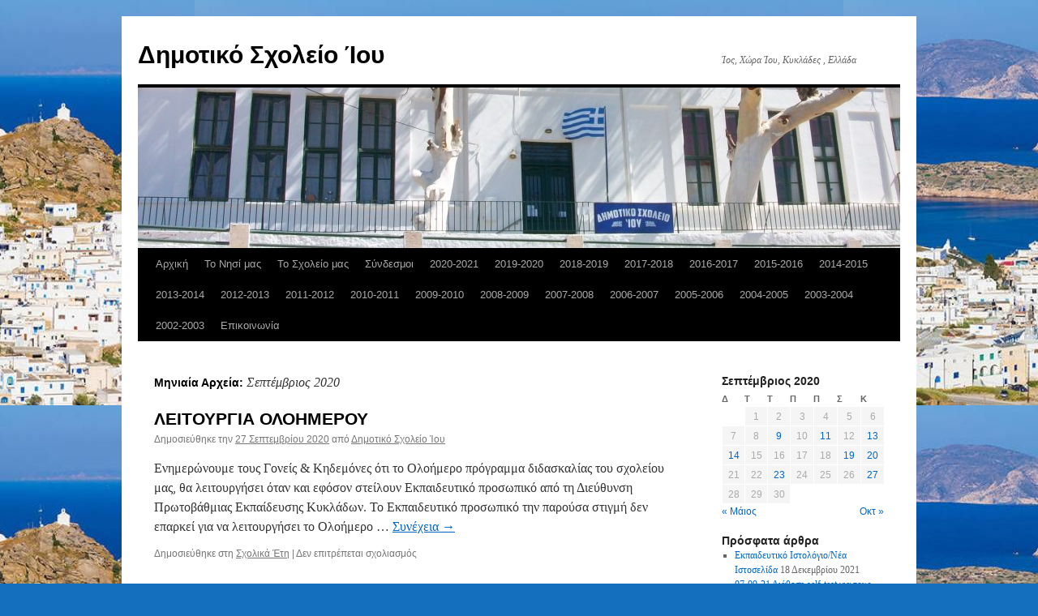

--- FILE ---
content_type: text/html; charset=UTF-8
request_url: https://dim-iou.kyk.sch.gr/?m=202009
body_size: 12659
content:
<!DOCTYPE html>
<html lang="el">
<head>
<meta charset="UTF-8" />
<title>
Σεπτέμβριος | 2020 | Δημοτικό Σχολείο Ίου	</title>
<link rel="profile" href="https://gmpg.org/xfn/11" />
<link rel="stylesheet" type="text/css" media="all" href="https://dim-iou.kyk.sch.gr/wp-content/themes/twentyten/style.css?ver=20190507" />
<link rel="pingback" href="https://dim-iou.kyk.sch.gr/xmlrpc.php">
<meta name='robots' content='max-image-preview:large' />
<link rel='dns-prefetch' href='//s.w.org' />
<link rel="alternate" type="application/rss+xml" title="Ροή RSS &raquo; Δημοτικό Σχολείο Ίου" href="https://dim-iou.kyk.sch.gr/?feed=rss2" />
<link rel="alternate" type="application/rss+xml" title="Ροή Σχολίων &raquo; Δημοτικό Σχολείο Ίου" href="https://dim-iou.kyk.sch.gr/?feed=comments-rss2" />
		<script type="text/javascript">
			window._wpemojiSettings = {"baseUrl":"https:\/\/s.w.org\/images\/core\/emoji\/13.1.0\/72x72\/","ext":".png","svgUrl":"https:\/\/s.w.org\/images\/core\/emoji\/13.1.0\/svg\/","svgExt":".svg","source":{"concatemoji":"https:\/\/dim-iou.kyk.sch.gr\/wp-includes\/js\/wp-emoji-release.min.js?ver=5.8.12"}};
			!function(e,a,t){var n,r,o,i=a.createElement("canvas"),p=i.getContext&&i.getContext("2d");function s(e,t){var a=String.fromCharCode;p.clearRect(0,0,i.width,i.height),p.fillText(a.apply(this,e),0,0);e=i.toDataURL();return p.clearRect(0,0,i.width,i.height),p.fillText(a.apply(this,t),0,0),e===i.toDataURL()}function c(e){var t=a.createElement("script");t.src=e,t.defer=t.type="text/javascript",a.getElementsByTagName("head")[0].appendChild(t)}for(o=Array("flag","emoji"),t.supports={everything:!0,everythingExceptFlag:!0},r=0;r<o.length;r++)t.supports[o[r]]=function(e){if(!p||!p.fillText)return!1;switch(p.textBaseline="top",p.font="600 32px Arial",e){case"flag":return s([127987,65039,8205,9895,65039],[127987,65039,8203,9895,65039])?!1:!s([55356,56826,55356,56819],[55356,56826,8203,55356,56819])&&!s([55356,57332,56128,56423,56128,56418,56128,56421,56128,56430,56128,56423,56128,56447],[55356,57332,8203,56128,56423,8203,56128,56418,8203,56128,56421,8203,56128,56430,8203,56128,56423,8203,56128,56447]);case"emoji":return!s([10084,65039,8205,55357,56613],[10084,65039,8203,55357,56613])}return!1}(o[r]),t.supports.everything=t.supports.everything&&t.supports[o[r]],"flag"!==o[r]&&(t.supports.everythingExceptFlag=t.supports.everythingExceptFlag&&t.supports[o[r]]);t.supports.everythingExceptFlag=t.supports.everythingExceptFlag&&!t.supports.flag,t.DOMReady=!1,t.readyCallback=function(){t.DOMReady=!0},t.supports.everything||(n=function(){t.readyCallback()},a.addEventListener?(a.addEventListener("DOMContentLoaded",n,!1),e.addEventListener("load",n,!1)):(e.attachEvent("onload",n),a.attachEvent("onreadystatechange",function(){"complete"===a.readyState&&t.readyCallback()})),(n=t.source||{}).concatemoji?c(n.concatemoji):n.wpemoji&&n.twemoji&&(c(n.twemoji),c(n.wpemoji)))}(window,document,window._wpemojiSettings);
		</script>
		<style type="text/css">
img.wp-smiley,
img.emoji {
	display: inline !important;
	border: none !important;
	box-shadow: none !important;
	height: 1em !important;
	width: 1em !important;
	margin: 0 .07em !important;
	vertical-align: -0.1em !important;
	background: none !important;
	padding: 0 !important;
}
</style>
	<link rel='stylesheet' id='wp-block-library-css'  href='https://dim-iou.kyk.sch.gr/wp-includes/css/dist/block-library/style.min.css?ver=5.8.12' type='text/css' media='all' />
<style id='wp-block-library-theme-inline-css' type='text/css'>
#start-resizable-editor-section{display:none}.wp-block-audio figcaption{color:#555;font-size:13px;text-align:center}.is-dark-theme .wp-block-audio figcaption{color:hsla(0,0%,100%,.65)}.wp-block-code{font-family:Menlo,Consolas,monaco,monospace;color:#1e1e1e;padding:.8em 1em;border:1px solid #ddd;border-radius:4px}.wp-block-embed figcaption{color:#555;font-size:13px;text-align:center}.is-dark-theme .wp-block-embed figcaption{color:hsla(0,0%,100%,.65)}.blocks-gallery-caption{color:#555;font-size:13px;text-align:center}.is-dark-theme .blocks-gallery-caption{color:hsla(0,0%,100%,.65)}.wp-block-image figcaption{color:#555;font-size:13px;text-align:center}.is-dark-theme .wp-block-image figcaption{color:hsla(0,0%,100%,.65)}.wp-block-pullquote{border-top:4px solid;border-bottom:4px solid;margin-bottom:1.75em;color:currentColor}.wp-block-pullquote__citation,.wp-block-pullquote cite,.wp-block-pullquote footer{color:currentColor;text-transform:uppercase;font-size:.8125em;font-style:normal}.wp-block-quote{border-left:.25em solid;margin:0 0 1.75em;padding-left:1em}.wp-block-quote cite,.wp-block-quote footer{color:currentColor;font-size:.8125em;position:relative;font-style:normal}.wp-block-quote.has-text-align-right{border-left:none;border-right:.25em solid;padding-left:0;padding-right:1em}.wp-block-quote.has-text-align-center{border:none;padding-left:0}.wp-block-quote.is-large,.wp-block-quote.is-style-large{border:none}.wp-block-search .wp-block-search__label{font-weight:700}.wp-block-group.has-background{padding:1.25em 2.375em;margin-top:0;margin-bottom:0}.wp-block-separator{border:none;border-bottom:2px solid;margin-left:auto;margin-right:auto;opacity:.4}.wp-block-separator:not(.is-style-wide):not(.is-style-dots){width:100px}.wp-block-separator.has-background:not(.is-style-dots){border-bottom:none;height:1px}.wp-block-separator.has-background:not(.is-style-wide):not(.is-style-dots){height:2px}.wp-block-table thead{border-bottom:3px solid}.wp-block-table tfoot{border-top:3px solid}.wp-block-table td,.wp-block-table th{padding:.5em;border:1px solid;word-break:normal}.wp-block-table figcaption{color:#555;font-size:13px;text-align:center}.is-dark-theme .wp-block-table figcaption{color:hsla(0,0%,100%,.65)}.wp-block-video figcaption{color:#555;font-size:13px;text-align:center}.is-dark-theme .wp-block-video figcaption{color:hsla(0,0%,100%,.65)}.wp-block-template-part.has-background{padding:1.25em 2.375em;margin-top:0;margin-bottom:0}#end-resizable-editor-section{display:none}
</style>
<link rel='stylesheet' id='twentyten-block-style-css'  href='https://dim-iou.kyk.sch.gr/wp-content/themes/twentyten/blocks.css?ver=20181218' type='text/css' media='all' />
<link rel="https://api.w.org/" href="https://dim-iou.kyk.sch.gr/index.php?rest_route=/" /><link rel="EditURI" type="application/rsd+xml" title="RSD" href="https://dim-iou.kyk.sch.gr/xmlrpc.php?rsd" />
<link rel="wlwmanifest" type="application/wlwmanifest+xml" href="https://dim-iou.kyk.sch.gr/wp-includes/wlwmanifest.xml" /> 
<meta name="generator" content="WordPress 5.8.12" />
<style type="text/css" id="custom-background-css">
body.custom-background { background-color: #156fbf; background-image: url("https://dim-iou.kyk.sch.gr/wp-content/uploads/55de6e9b5e244d9a5ed131b4f33deee4_L.jpg"); background-position: center top; background-size: auto; background-repeat: repeat; background-attachment: scroll; }
</style>
	</head>

<body class="archive date custom-background">
<div id="wrapper" class="hfeed">
	<div id="header">
		<div id="masthead">
			<div id="branding" role="banner">
								<div id="site-title">
					<span>
						<a href="https://dim-iou.kyk.sch.gr/" title="Δημοτικό Σχολείο Ίου" rel="home">Δημοτικό Σχολείο Ίου</a>
					</span>
				</div>
				<div id="site-description">Ίος, Χώρα Ίου, Κυκλάδες , Ελλάδα</div>

									<img src="https://dim-iou.kyk.sch.gr/wp-content/uploads/cropped-100_8330.jpg" width="940" height="198" alt="" />
								</div><!-- #branding -->

			<div id="access" role="navigation">
								<div class="skip-link screen-reader-text"><a href="#content" title="Μετάβαση σε περιεχόμενο">Μετάβαση σε περιεχόμενο</a></div>
				<div class="menu"><ul>
<li ><a href="https://dim-iou.kyk.sch.gr/">Αρχική</a></li><li class="page_item page-item-605"><a href="https://dim-iou.kyk.sch.gr/?page_id=605">Το Νησί μας</a></li>
<li class="page_item page-item-15 page_item_has_children"><a href="https://dim-iou.kyk.sch.gr/?page_id=15">Το Σχολείο μας</a>
<ul class='children'>
	<li class="page_item page-item-4562"><a href="https://dim-iou.kyk.sch.gr/?page_id=4562">Επικοινωνία με τον Διευθυντή και το Διδακτικό προσωπικό</a></li>
	<li class="page_item page-item-182"><a href="https://dim-iou.kyk.sch.gr/?page_id=182">Σχολική Νομοθεσία</a></li>
	<li class="page_item page-item-86"><a href="https://dim-iou.kyk.sch.gr/?page_id=86">Κανονισμός Λειτουργίας Σχολείου 2020-2021</a></li>
	<li class="page_item page-item-1964"><a href="https://dim-iou.kyk.sch.gr/?page_id=1964">Ώρες Διαλειμμάτων 2020-2021</a></li>
	<li class="page_item page-item-618"><a href="https://dim-iou.kyk.sch.gr/?page_id=618">Συνεργασία με Φορείς</a></li>
	<li class="page_item page-item-160"><a href="https://dim-iou.kyk.sch.gr/?page_id=160">Σχέδιο Εκτάκτων Αναγκών</a></li>
	<li class="page_item page-item-2830"><a href="https://dim-iou.kyk.sch.gr/?page_id=2830">Σχολικά Βιβλία</a></li>
	<li class="page_item page-item-1182"><a href="https://dim-iou.kyk.sch.gr/?page_id=1182">Υλικό για το μάθημα των ΑΓΓΛΙΚΩΝ</a></li>
	<li class="page_item page-item-3785"><a href="https://dim-iou.kyk.sch.gr/?page_id=3785">Υλικό για το μάθημα των ΓΑΛΛΙΚΩΝ</a></li>
</ul>
</li>
<li class="page_item page-item-1392"><a href="https://dim-iou.kyk.sch.gr/?page_id=1392">Σύνδεσμοι</a></li>
<li class="page_item page-item-4070 page_item_has_children"><a href="https://dim-iou.kyk.sch.gr/?page_id=4070">2020-2021</a>
<ul class='children'>
	<li class="page_item page-item-4436"><a href="https://dim-iou.kyk.sch.gr/?page_id=4436">Μήνυμα της Υπουργού Παιδείας και Θρησκευμάτων για την έναρξη της σχολικής χρονιάς 2020-21</a></li>
	<li class="page_item page-item-4433"><a href="https://dim-iou.kyk.sch.gr/?page_id=4433">Μήνυμα Περιφερειακής Διευθύντριας Εκπαίδευσης Νοτίου Αιγαίου για την έναρξη της σχολικής χρονιάς 2020-21</a></li>
	<li class="page_item page-item-4399"><a href="https://dim-iou.kyk.sch.gr/?page_id=4399">Το Σχολείο τιμάει την 28η Οκτωβρίου</a></li>
	<li class="page_item page-item-4426"><a href="https://dim-iou.kyk.sch.gr/?page_id=4426">47η Επέτειος του Πολυτεχνείου</a></li>
	<li class="page_item page-item-4416"><a href="https://dim-iou.kyk.sch.gr/?page_id=4416">Διεθνής Ημέρα Μνήμης των Θυμάτων του Ολοκαυτώματος – 27/01/2021</a></li>
	<li class="page_item page-item-4409"><a href="https://dim-iou.kyk.sch.gr/?page_id=4409">Εορτή Τριών Ιεραρχών</a></li>
	<li class="page_item page-item-4424"><a href="https://dim-iou.kyk.sch.gr/?page_id=4424">1821-2021 Διακόσια χρόνια μετά</a></li>
	<li class="page_item page-item-4430"><a href="https://dim-iou.kyk.sch.gr/?page_id=4430">25η Μαρτίου”: 200 χρόνια από την Επανάσταση του 1821   Μήνυμα της Υπουργού Παιδείας και Θρησκευμάτων Νίκης Κεραμέως</a></li>
	<li class="page_item page-item-4446"><a href="https://dim-iou.kyk.sch.gr/?page_id=4446">25η Μαρτίου 2021</a></li>
</ul>
</li>
<li class="page_item page-item-3737 page_item_has_children"><a href="https://dim-iou.kyk.sch.gr/?page_id=3737">2019-2020</a>
<ul class='children'>
	<li class="page_item page-item-3943"><a href="https://dim-iou.kyk.sch.gr/?page_id=3943">πρωτομαγιάτικα στεφάνια</a></li>
	<li class="page_item page-item-3908"><a href="https://dim-iou.kyk.sch.gr/?page_id=3908">τα Πασχαλινά αυγά μας</a></li>
	<li class="page_item page-item-3867"><a href="https://dim-iou.kyk.sch.gr/?page_id=3867">οι λαμπάδες των παιδιών</a></li>
	<li class="page_item page-item-3829"><a href="https://dim-iou.kyk.sch.gr/?page_id=3829">Παγκόσμια Ημέρα Παιδικού Βιβλίου &#8211; 2 Απριλίου</a></li>
	<li class="page_item page-item-3762"><a href="https://dim-iou.kyk.sch.gr/?page_id=3762">φτιάχνουμε ένα ημερολόγιο Απριλίου</a></li>
</ul>
</li>
<li class="page_item page-item-3739"><a href="https://dim-iou.kyk.sch.gr/?page_id=3739">2018-2019</a></li>
<li class="page_item page-item-3401 page_item_has_children"><a href="https://dim-iou.kyk.sch.gr/?page_id=3401">2017-2018</a>
<ul class='children'>
	<li class="page_item page-item-3569"><a href="https://dim-iou.kyk.sch.gr/?page_id=3569">road signs &#038; safety in the sea, class 4</a></li>
	<li class="page_item page-item-3498"><a href="https://dim-iou.kyk.sch.gr/?page_id=3498">διαγωνισμός &#8220;δες το ειδώλιο αλλιώς&#8221;</a></li>
	<li class="page_item page-item-3493"><a href="https://dim-iou.kyk.sch.gr/?page_id=3493">Ios island, my island class 5</a></li>
	<li class="page_item page-item-3482"><a href="https://dim-iou.kyk.sch.gr/?page_id=3482">συλλογή πλαστικών καπακιών για καλό σκοπό</a></li>
	<li class="page_item page-item-3465"><a href="https://dim-iou.kyk.sch.gr/?page_id=3465">seasons &#038; weather, class 3</a></li>
	<li class="page_item page-item-3471"><a href="https://dim-iou.kyk.sch.gr/?page_id=3471">επίσκεψη της ΣΤ΄ τάξης στη Δανειστική Βιβλιοθήκη του Δήμου Ιητών</a></li>
	<li class="page_item page-item-3447"><a href="https://dim-iou.kyk.sch.gr/?page_id=3447">Παγκόσμια Ημέρα Παιδικού Βιβλίου 02 04 2018</a></li>
	<li class="page_item page-item-3426"><a href="https://dim-iou.kyk.sch.gr/?page_id=3426">γιορτή 25ης Μαρτίου 1821</a></li>
	<li class="page_item page-item-3414"><a href="https://dim-iou.kyk.sch.gr/?page_id=3414">Εδώ Πολυτεχνείο!</a></li>
	<li class="page_item page-item-3389"><a href="https://dim-iou.kyk.sch.gr/?page_id=3389">Τρελές διαφημίσεις από τους μαθητές της ΣΤ&#8217; Τάξης!</a></li>
</ul>
</li>
<li class="page_item page-item-2775 page_item_has_children"><a href="https://dim-iou.kyk.sch.gr/?page_id=2775">2016-2017</a>
<ul class='children'>
	<li class="page_item page-item-3372"><a href="https://dim-iou.kyk.sch.gr/?page_id=3372">αθλητικές δραστηριότητες &#038; παιχνίδια στο γήπεδο</a></li>
	<li class="page_item page-item-3362"><a href="https://dim-iou.kyk.sch.gr/?page_id=3362">ημερήσια εκδρομή στο Μαγγανάρι</a></li>
	<li class="page_item page-item-3324"><a href="https://dim-iou.kyk.sch.gr/?page_id=3324">Clean up the Mediterranean 2017</a></li>
	<li class="page_item page-item-3303"><a href="https://dim-iou.kyk.sch.gr/?page_id=3303">ασφάλεια στη θάλασσα: &#8220;Προσέχω, μαθαίνω, νοιάζομαι&#8221;</a></li>
	<li class="page_item page-item-3276"><a href="https://dim-iou.kyk.sch.gr/?page_id=3276">η αποχαιρετιστήρια γιορτή της ΣΤ΄ τάξης</a></li>
	<li class="page_item page-item-3269"><a href="https://dim-iou.kyk.sch.gr/?page_id=3269">πρωτεύσαντες Ε΄ &#038; ΣΤ΄ στον Πανελλήνιο Διαγωνισμό Φυσικών &#8220;Αριστοτέλης&#8221; 2017</a></li>
	<li class="page_item page-item-3238"><a href="https://dim-iou.kyk.sch.gr/?page_id=3238">Ημέρα της Μητέρας 14 05 2017</a></li>
	<li class="page_item page-item-3218"><a href="https://dim-iou.kyk.sch.gr/?page_id=3218">γιορτή για την 25η Μαρτίου 1821</a></li>
	<li class="page_item page-item-3172"><a href="https://dim-iou.kyk.sch.gr/?page_id=3172">η αποκριάτικη γιορτή του Συλλόγου Γονέων</a></li>
	<li class="page_item page-item-3154"><a href="https://dim-iou.kyk.sch.gr/?page_id=3154">my favourite season: class 4 poems</a></li>
	<li class="page_item page-item-3109"><a href="https://dim-iou.kyk.sch.gr/?page_id=3109">τελευταία μέρα πριν τις διακοπές των Χριστουγέννων</a></li>
	<li class="page_item page-item-3086"><a href="https://dim-iou.kyk.sch.gr/?page_id=3086">η Χριστουγεννιάτικη γιορτή</a></li>
	<li class="page_item page-item-3063"><a href="https://dim-iou.kyk.sch.gr/?page_id=3063">THANKSGIVING 2016</a></li>
	<li class="page_item page-item-3049"><a href="https://dim-iou.kyk.sch.gr/?page_id=3049">συμμετέχουμε στην ανακύκλωση στο νησί μας</a></li>
	<li class="page_item page-item-3039"><a href="https://dim-iou.kyk.sch.gr/?page_id=3039">εορτασμός 28ης Οκτωβρίου</a></li>
	<li class="page_item page-item-2806"><a href="https://dim-iou.kyk.sch.gr/?page_id=2806">η Ε΄ τάξη κάνει κηπουρική</a></li>
	<li class="page_item page-item-2791"><a href="https://dim-iou.kyk.sch.gr/?page_id=2791">3η πανελλήνια ημέρα σχολικού αθλητισμού</a></li>
</ul>
</li>
<li class="page_item page-item-2540 page_item_has_children"><a href="https://dim-iou.kyk.sch.gr/?page_id=2540">2015-2016</a>
<ul class='children'>
	<li class="page_item page-item-3058"><a href="https://dim-iou.kyk.sch.gr/?page_id=3058">we take care of our environment, class 5</a></li>
	<li class="page_item page-item-3023"><a href="https://dim-iou.kyk.sch.gr/?page_id=3023">a postcard from Ios, class 5</a></li>
	<li class="page_item page-item-2740"><a href="https://dim-iou.kyk.sch.gr/?page_id=2740">παιχνίδια στο γήπεδο</a></li>
	<li class="page_item page-item-2705"><a href="https://dim-iou.kyk.sch.gr/?page_id=2705">Ε΄ τάξη: τα συν &#038; τα πλην  του σχολικού έτους 2015-2016</a></li>
	<li class="page_item page-item-2713"><a href="https://dim-iou.kyk.sch.gr/?page_id=2713">θεατρική παράσταση της ΣΤ΄ τάξης</a></li>
	<li class="page_item page-item-2696"><a href="https://dim-iou.kyk.sch.gr/?page_id=2696">ΔΙΑΚΡΙΣΗ ΣΤΟΝ ΠΑΝΕΛΛΗΝΙΟ ΔΙΑΓΩΝΙΣΜΟ ΦΥΣΙΚΩΝ «ΑΡΙΣΤΟΤΕΛΗΣ 2016»</a></li>
	<li class="page_item page-item-2684"><a href="https://dim-iou.kyk.sch.gr/?page_id=2684">Clean up the Mediterranean &#8211; Καθαρίστε τη Μεσόγειο 2016</a></li>
	<li class="page_item page-item-2682"><a href="https://dim-iou.kyk.sch.gr/?page_id=2682">έπαινος για συμμετοχή σε διαγωνισμό ζωγραφικής</a></li>
	<li class="page_item page-item-2674"><a href="https://dim-iou.kyk.sch.gr/?page_id=2674">η «Ομάδα Αιγαίου» στην Ίο</a></li>
	<li class="page_item page-item-2642"><a href="https://dim-iou.kyk.sch.gr/?page_id=2642">&#8220;ασφαλές διαδίκτυο&#8221;: ενημερωτική συνάντηση &#038; παράσταση</a></li>
	<li class="page_item page-item-2622"><a href="https://dim-iou.kyk.sch.gr/?page_id=2622">animals in zoo, class 6</a></li>
	<li class="page_item page-item-2615"><a href="https://dim-iou.kyk.sch.gr/?page_id=2615">επίσκεψη Σχολικών Συμβούλων</a></li>
	<li class="page_item page-item-2602"><a href="https://dim-iou.kyk.sch.gr/?page_id=2602">ο Βοηθός Συνήγορος του Πολίτη για τα δικαιώματα του παιδιού στο σχολείο μας</a></li>
	<li class="page_item page-item-2594"><a href="https://dim-iou.kyk.sch.gr/?page_id=2594">εορτασμός 25ης Μαρτίου 1821</a></li>
	<li class="page_item page-item-2570"><a href="https://dim-iou.kyk.sch.gr/?page_id=2570">εκπαιδευτικό πρόγραμμα Μουσείου Ηρακλειδών</a></li>
	<li class="page_item page-item-2546"><a href="https://dim-iou.kyk.sch.gr/?page_id=2546">γιορτή Πολυτεχνείου</a></li>
	<li class="page_item page-item-2543"><a href="https://dim-iou.kyk.sch.gr/?page_id=2543">γιορτή 28ης Οκτωβρίου</a></li>
</ul>
</li>
<li class="page_item page-item-2356 page_item_has_children"><a href="https://dim-iou.kyk.sch.gr/?page_id=2356">2014-2015</a>
<ul class='children'>
	<li class="page_item page-item-2497"><a href="https://dim-iou.kyk.sch.gr/?page_id=2497">&#8220;Καθαρίστε τη Μεσόγειο&#8221; &#8211; &#8220;Clean up the Mediterranean&#8221;</a></li>
	<li class="page_item page-item-2488"><a href="https://dim-iou.kyk.sch.gr/?page_id=2488">&#8220;We take care of our environment&#8221; περιβαλλοντική εργασία Ε΄ τάξης</a></li>
	<li class="page_item page-item-2471"><a href="https://dim-iou.kyk.sch.gr/?page_id=2471">παγκόσμια μέρα παιδικού βιβλίου 02 04 2015</a></li>
	<li class="page_item page-item-2444"><a href="https://dim-iou.kyk.sch.gr/?page_id=2444">we take care of our environment, class 5</a></li>
	<li class="page_item page-item-2428"><a href="https://dim-iou.kyk.sch.gr/?page_id=2428">ενημερωτικό κείμενο &#038; αφίσα εφαρμοζόμενου προγράμματος ΕΣΠΑ</a></li>
	<li class="page_item page-item-2415"><a href="https://dim-iou.kyk.sch.gr/?page_id=2415">το γαϊτανάκι</a></li>
	<li class="page_item page-item-2388"><a href="https://dim-iou.kyk.sch.gr/?page_id=2388">εικαστικά αριστουργήματα</a></li>
	<li class="page_item page-item-2375"><a href="https://dim-iou.kyk.sch.gr/?page_id=2375">class 3 drawings</a></li>
	<li class="page_item page-item-2369"><a href="https://dim-iou.kyk.sch.gr/?page_id=2369">η ΑΝΑΚΥΚΛΩΣΗ στο σχολείο μας</a></li>
</ul>
</li>
<li class="page_item page-item-1986 page_item_has_children"><a href="https://dim-iou.kyk.sch.gr/?page_id=1986">2013-2014</a>
<ul class='children'>
	<li class="page_item page-item-2330"><a href="https://dim-iou.kyk.sch.gr/?page_id=2330">εκδηλώσεις λήξης σχολικού έτους 2013-2014</a></li>
	<li class="page_item page-item-2324"><a href="https://dim-iou.kyk.sch.gr/?page_id=2324">Φροντίζουμε το περιβάλλον μας, Ε΄ &#038; ΣΤ΄ τάξεις</a></li>
	<li class="page_item page-item-2269"><a href="https://dim-iou.kyk.sch.gr/?page_id=2269">καθαρισμός ακτής</a></li>
	<li class="page_item page-item-2295"><a href="https://dim-iou.kyk.sch.gr/?page_id=2295">ημερήσια εκδρομή στη Σαντορίνη</a></li>
	<li class="page_item page-item-2243"><a href="https://dim-iou.kyk.sch.gr/?page_id=2243">γιορτή 25ης Μαρτίου 1821</a></li>
	<li class="page_item page-item-2255"><a href="https://dim-iou.kyk.sch.gr/?page_id=2255">δενδροφύτευση με το Δήμο Ιητών</a></li>
	<li class="page_item page-item-1988"><a href="https://dim-iou.kyk.sch.gr/?page_id=1988">ανακύκλωση</a></li>
	<li class="page_item page-item-2207"><a href="https://dim-iou.kyk.sch.gr/?page_id=2207">ασφάλεια στο διαδίκτυο internet safety</a></li>
	<li class="page_item page-item-2149"><a href="https://dim-iou.kyk.sch.gr/?page_id=2149">Changing the lyrics of Christmas songs &#8211; class 6</a></li>
	<li class="page_item page-item-2080"><a href="https://dim-iou.kyk.sch.gr/?page_id=2080">Χριστουγεννιάτικες κατασκευές</a></li>
	<li class="page_item page-item-2063"><a href="https://dim-iou.kyk.sch.gr/?page_id=2063">Χριστουγεννιάτικες κάρτες για τις πολύτεκνες οικογένειες</a></li>
	<li class="page_item page-item-2010"><a href="https://dim-iou.kyk.sch.gr/?page_id=2010">Χριστουγεννιάτικη γιορτή</a></li>
</ul>
</li>
<li class="page_item page-item-1656 page_item_has_children"><a href="https://dim-iou.kyk.sch.gr/?page_id=1656">2012-2013</a>
<ul class='children'>
	<li class="page_item page-item-2199"><a href="https://dim-iou.kyk.sch.gr/?page_id=2199">ανακύκλωση 2012-2013</a></li>
	<li class="page_item page-item-1904"><a href="https://dim-iou.kyk.sch.gr/?page_id=1904">παραδοσιακά παιδικά παιχνίδια σχολείων-εταίρων Comenius</a></li>
	<li class="page_item page-item-1837"><a href="https://dim-iou.kyk.sch.gr/?page_id=1837">ημερήσια εκπαιδευτική εκδρομή στη Σαντορίνη</a></li>
	<li class="page_item page-item-1818"><a href="https://dim-iou.kyk.sch.gr/?page_id=1818">Η ιστορία μιας φιλίας</a></li>
	<li class="page_item page-item-1728"><a href="https://dim-iou.kyk.sch.gr/?page_id=1728">Χριστουγεννιάτικες εργασίες παιδιών</a></li>
	<li class="page_item page-item-1778"><a href="https://dim-iou.kyk.sch.gr/?page_id=1778">ΗΜΕΡΟΛΟΓΙΟ 2013 με ζωγραφιές των παιδιών</a></li>
	<li class="page_item page-item-1671"><a href="https://dim-iou.kyk.sch.gr/?page_id=1671">2η χρονιά πρόγραμμα COMENIUS project year 2</a></li>
	<li class="page_item page-item-1695"><a href="https://dim-iou.kyk.sch.gr/?page_id=1695">28η Οκτωβρίου 2012</a></li>
</ul>
</li>
<li class="page_item page-item-1285 page_item_has_children"><a href="https://dim-iou.kyk.sch.gr/?page_id=1285">2011-2012</a>
<ul class='children'>
	<li class="page_item page-item-1551"><a href="https://dim-iou.kyk.sch.gr/?page_id=1551">25 ΜΑΡΤΙΟΥ 1821</a></li>
	<li class="page_item page-item-1449"><a href="https://dim-iou.kyk.sch.gr/?page_id=1449">Η ιστορία της Ίου μέσα από τα μάτια των παιδιών</a></li>
	<li class="page_item page-item-1328"><a href="https://dim-iou.kyk.sch.gr/?page_id=1328">πρόγραμμα COMENIUS project 2011-2013</a></li>
</ul>
</li>
<li class="page_item page-item-1318 page_item_has_children"><a href="https://dim-iou.kyk.sch.gr/?page_id=1318">2010-2011</a>
<ul class='children'>
	<li class="page_item page-item-1546"><a href="https://dim-iou.kyk.sch.gr/?page_id=1546">ΒΡΑΒΕΥΣΗ ΦΩΤΟΓΡΑΦΙΑΣ ΜΑΘΗΤΗ</a></li>
	<li class="page_item page-item-1340"><a href="https://dim-iou.kyk.sch.gr/?page_id=1340">αθλητικές δραστηριότητες</a></li>
	<li class="page_item page-item-1356"><a href="https://dim-iou.kyk.sch.gr/?page_id=1356">η ιστορία της Ίου μέσα από τα μάτια των παιδιών</a></li>
	<li class="page_item page-item-1347"><a href="https://dim-iou.kyk.sch.gr/?page_id=1347">Πρόγραμμα Αγωγής Υγείας, Α΄ &#038; Β΄ τάξεις</a></li>
	<li class="page_item page-item-1352"><a href="https://dim-iou.kyk.sch.gr/?page_id=1352">Περιβαλλοντικό Πρόγραμμα</a></li>
	<li class="page_item page-item-1414"><a href="https://dim-iou.kyk.sch.gr/?page_id=1414">δενδροφύτευση</a></li>
</ul>
</li>
<li class="page_item page-item-1019 page_item_has_children"><a href="https://dim-iou.kyk.sch.gr/?page_id=1019">2009-2010</a>
<ul class='children'>
	<li class="page_item page-item-1004"><a href="https://dim-iou.kyk.sch.gr/?page_id=1004">εγκύκλιος για τη γρίπη Α Η1Ν1</a></li>
	<li class="page_item page-item-1027"><a href="https://dim-iou.kyk.sch.gr/?page_id=1027">Αγιασμός 2009 September &#8211; first day at school</a></li>
	<li class="page_item page-item-1129"><a href="https://dim-iou.kyk.sch.gr/?page_id=1129">έκθεση έργων μαθητών</a></li>
	<li class="page_item page-item-1055"><a href="https://dim-iou.kyk.sch.gr/?page_id=1055">28η Οκτωβρίου 2009</a></li>
	<li class="page_item page-item-1063"><a href="https://dim-iou.kyk.sch.gr/?page_id=1063">επίσκεψη στο Σκάρκο &#8211; a visit to the prehistoric site of Skarkos</a></li>
	<li class="page_item page-item-1078"><a href="https://dim-iou.kyk.sch.gr/?page_id=1078">Θησέας Κυκλάδων</a></li>
	<li class="page_item page-item-1058"><a href="https://dim-iou.kyk.sch.gr/?page_id=1058">17 Νοέμβρη 2009</a></li>
	<li class="page_item page-item-1094"><a href="https://dim-iou.kyk.sch.gr/?page_id=1094">περιβαλλοντικός περίπατος</a></li>
	<li class="page_item page-item-1067"><a href="https://dim-iou.kyk.sch.gr/?page_id=1067">Χριστουγεννιάτικη γιορτή</a></li>
	<li class="page_item page-item-1207"><a href="https://dim-iou.kyk.sch.gr/?page_id=1207">εκπαιδευτική εκδρομή ΣΤ΄στην Αθήνα</a></li>
	<li class="page_item page-item-1204"><a href="https://dim-iou.kyk.sch.gr/?page_id=1204">25η Μαρτίου 2010</a></li>
</ul>
</li>
<li class="page_item page-item-98 page_item_has_children"><a href="https://dim-iou.kyk.sch.gr/?page_id=98">2008-2009</a>
<ul class='children'>
	<li class="page_item page-item-420"><a href="https://dim-iou.kyk.sch.gr/?page_id=420">Αγιασμός 2008</a></li>
	<li class="page_item page-item-552"><a href="https://dim-iou.kyk.sch.gr/?page_id=552">28η Οκτωβρίου 2008</a></li>
	<li class="page_item page-item-582"><a href="https://dim-iou.kyk.sch.gr/?page_id=582">Εκπαιδευτική εκδρομή ΣΤ΄στην Αθήνα</a></li>
	<li class="page_item page-item-559"><a href="https://dim-iou.kyk.sch.gr/?page_id=559">17 Νοέμβρη 2008</a></li>
	<li class="page_item page-item-563"><a href="https://dim-iou.kyk.sch.gr/?page_id=563">Παιδί &#038; ατυχήματα</a></li>
	<li class="page_item page-item-566"><a href="https://dim-iou.kyk.sch.gr/?page_id=566">Χριστούγεννα 2008</a></li>
	<li class="page_item page-item-631"><a href="https://dim-iou.kyk.sch.gr/?page_id=631">ανακύκλωση: χαρτί, μπαταρίες &#038; toner</a></li>
	<li class="page_item page-item-667"><a href="https://dim-iou.kyk.sch.gr/?page_id=667">το περιβάλλον στο νησί μας</a></li>
	<li class="page_item page-item-685"><a href="https://dim-iou.kyk.sch.gr/?page_id=685">Αποκριάτικη γιορτή Συλλόγου Γονέων</a></li>
	<li class="page_item page-item-749"><a href="https://dim-iou.kyk.sch.gr/?page_id=749">25η Μαρτίου 2009</a></li>
	<li class="page_item page-item-626"><a href="https://dim-iou.kyk.sch.gr/?page_id=626">Συγγραφείς στα σχολεία 2009</a></li>
	<li class="page_item page-item-823"><a href="https://dim-iou.kyk.sch.gr/?page_id=823">εκδρομή στο Μαγγανάρι</a></li>
	<li class="page_item page-item-826"><a href="https://dim-iou.kyk.sch.gr/?page_id=826">αθλητικές εκδηλώσεις 2009</a></li>
	<li class="page_item page-item-829"><a href="https://dim-iou.kyk.sch.gr/?page_id=829">εκδηλώσεις λήξης σχ. έτους 2008-09</a></li>
	<li class="page_item page-item-877"><a href="https://dim-iou.kyk.sch.gr/?page_id=877">βραβεία &#8211; συμμετοχή σε διαγωνισμούς</a></li>
	<li class="page_item page-item-886"><a href="https://dim-iou.kyk.sch.gr/?page_id=886">σεμινάρια εκπαιδευτικών &#038; γονέων</a></li>
</ul>
</li>
<li class="page_item page-item-99 page_item_has_children"><a href="https://dim-iou.kyk.sch.gr/?page_id=99">2007-2008</a>
<ul class='children'>
	<li class="page_item page-item-325"><a href="https://dim-iou.kyk.sch.gr/?page_id=325">Αγιασμός 2007</a></li>
	<li class="page_item page-item-323"><a href="https://dim-iou.kyk.sch.gr/?page_id=323">28η Οκτωβρίου 2007</a></li>
	<li class="page_item page-item-328"><a href="https://dim-iou.kyk.sch.gr/?page_id=328">17 Νοέμβρη 2007</a></li>
	<li class="page_item page-item-331"><a href="https://dim-iou.kyk.sch.gr/?page_id=331">Χριστούγεννα 2007</a></li>
	<li class="page_item page-item-332"><a href="https://dim-iou.kyk.sch.gr/?page_id=332">25η Μαρτίου 2008</a></li>
	<li class="page_item page-item-275"><a href="https://dim-iou.kyk.sch.gr/?page_id=275">Αθλητικές εκδηλώσεις</a></li>
	<li class="page_item page-item-338"><a href="https://dim-iou.kyk.sch.gr/?page_id=338">Εκδρομή στην Αγία Θεοδότη</a></li>
	<li class="page_item page-item-334"><a href="https://dim-iou.kyk.sch.gr/?page_id=334">Γιορτή λήξης 2008</a></li>
	<li class="page_item page-item-258"><a href="https://dim-iou.kyk.sch.gr/?page_id=258">Πρόγραμμα Αγωγής Υγείας, Ε΄ τάξη</a></li>
	<li class="page_item page-item-267"><a href="https://dim-iou.kyk.sch.gr/?page_id=267">Παιδί &#038; διατροφή</a></li>
	<li class="page_item page-item-260"><a href="https://dim-iou.kyk.sch.gr/?page_id=260">Παιδί &#038; υγιεινή σώματος και δοντιών</a></li>
	<li class="page_item page-item-261"><a href="https://dim-iou.kyk.sch.gr/?page_id=261">Η βία στο σχολείο</a></li>
	<li class="page_item page-item-335"><a href="https://dim-iou.kyk.sch.gr/?page_id=335">Library Club 2007-2008</a></li>
</ul>
</li>
<li class="page_item page-item-101 page_item_has_children"><a href="https://dim-iou.kyk.sch.gr/?page_id=101">2006-2007</a>
<ul class='children'>
	<li class="page_item page-item-312"><a href="https://dim-iou.kyk.sch.gr/?page_id=312">&#8220;Συγγραφείς στα σχολεία&#8221;, Ε΄τάξη</a></li>
	<li class="page_item page-item-251"><a href="https://dim-iou.kyk.sch.gr/?page_id=251">Πρόγραμμα Αγωγής Υγείας, Γ΄τάξη</a></li>
	<li class="page_item page-item-315"><a href="https://dim-iou.kyk.sch.gr/?page_id=315">&#8220;Το περιβάλλον στο νησί μου&#8221;, ΣΤ΄ τάξη</a></li>
	<li class="page_item page-item-244"><a href="https://dim-iou.kyk.sch.gr/?page_id=244">Ανακύκλωση μπαταριών, Ε΄ τάξη</a></li>
</ul>
</li>
<li class="page_item page-item-102"><a href="https://dim-iou.kyk.sch.gr/?page_id=102">2005-2006</a></li>
<li class="page_item page-item-104 page_item_has_children"><a href="https://dim-iou.kyk.sch.gr/?page_id=104">2004-2005</a>
<ul class='children'>
	<li class="page_item page-item-810"><a href="https://dim-iou.kyk.sch.gr/?page_id=810">Comenius meeting on Ios, Greece</a></li>
</ul>
</li>
<li class="page_item page-item-106 page_item_has_children"><a href="https://dim-iou.kyk.sch.gr/?page_id=106">2003-2004</a>
<ul class='children'>
	<li class="page_item page-item-792 page_item_has_children"><a href="https://dim-iou.kyk.sch.gr/?page_id=792">Comenius project year 1</a>
	<ul class='children'>
		<li class="page_item page-item-796"><a href="https://dim-iou.kyk.sch.gr/?page_id=796">Comenius term 1: Geography</a></li>
		<li class="page_item page-item-799"><a href="https://dim-iou.kyk.sch.gr/?page_id=799">Comenius term 2: History</a></li>
		<li class="page_item page-item-803"><a href="https://dim-iou.kyk.sch.gr/?page_id=803">Comenius term 3: Architecture</a></li>
		<li class="page_item page-item-808"><a href="https://dim-iou.kyk.sch.gr/?page_id=808">Meeting in Frosinone, Italy</a></li>
	</ul>
</li>
</ul>
</li>
<li class="page_item page-item-108"><a href="https://dim-iou.kyk.sch.gr/?page_id=108">2002-2003</a></li>
<li class="page_item page-item-125"><a href="https://dim-iou.kyk.sch.gr/?page_id=125">Επικοινωνία</a></li>
</ul></div>
			</div><!-- #access -->
		</div><!-- #masthead -->
	</div><!-- #header -->

	<div id="main">

		<div id="container">
			<div id="content" role="main">


			<h1 class="page-title">
			Μηνιαία Αρχεία: <span>Σεπτέμβριος 2020</span>			</h1>


	<div id="nav-above" class="navigation">
		<div class="nav-previous"><a href="https://dim-iou.kyk.sch.gr/?m=202009&#038;paged=2" ><span class="meta-nav">&larr;</span> Προηγούμενα άρθρα</a></div>
		<div class="nav-next"></div>
	</div><!-- #nav-above -->



	
			<div id="post-4094" class="post-4094 post type-post status-publish format-standard hentry category-uncategorized">
			<h2 class="entry-title"><a href="https://dim-iou.kyk.sch.gr/?p=4094" rel="bookmark">ΛΕΙΤΟΥΡΓΙΑ ΟΛΟΗΜΕΡΟΥ</a></h2>

			<div class="entry-meta">
				<span class="meta-prep meta-prep-author">Δημοσιεύθηκε την</span> <a href="https://dim-iou.kyk.sch.gr/?p=4094" title="19:59" rel="bookmark"><span class="entry-date">27 Σεπτεμβρίου 2020</span></a> <span class="meta-sep">από</span> <span class="author vcard"><a class="url fn n" href="https://dim-iou.kyk.sch.gr/?author=4" title="Δείτε όλα τα άρθρα του/της Δημοτικό Σχολείο Ίου">Δημοτικό Σχολείο Ίου</a></span>			</div><!-- .entry-meta -->

					<div class="entry-summary">
				<p>Ενημερώνουμε τους Γονείς &amp; Κηδεμόνες ότι το Ολοήμερο πρόγραμμα διδασκαλίας του σχολείου μας, θα λειτουργήσει όταν και εφόσον στείλουν Εκπαιδευτικό προσωπικό από τη Διεύθυνση Πρωτοβάθμιας Εκπαίδευσης Κυκλάδων. Το Εκπαιδευτικό προσωπικό την παρούσα στιγμή δεν επαρκεί για να λειτουργήσει το Ολοήμερο &hellip; <a href="https://dim-iou.kyk.sch.gr/?p=4094">Συνέχεια <span class="meta-nav">&rarr;</span></a></p>
			</div><!-- .entry-summary -->
	
			<div class="entry-utility">
									<span class="cat-links">
						<span class="entry-utility-prep entry-utility-prep-cat-links">Δημοσιεύθηκε στη</span> <a href="https://dim-iou.kyk.sch.gr/?cat=1" rel="category">Σχολικά Έτη</a>					</span>
					<span class="meta-sep">|</span>
				
				
				<span class="comments-link"><span>Δεν επιτρέπεται σχολιασμός<span class="screen-reader-text"> στο ΛΕΙΤΟΥΡΓΙΑ ΟΛΟΗΜΕΡΟΥ</span></span></span>

							</div><!-- .entry-utility -->
		</div><!-- #post-4094 -->

		
	

	
			<div id="post-4092" class="post-4092 post type-post status-publish format-standard hentry category-uncategorized">
			<h2 class="entry-title"><a href="https://dim-iou.kyk.sch.gr/?p=4092" rel="bookmark">ΕΓΓΡΑΦΕΣ ΣΤΟ ΟΛΟΗΜΕΡΟ</a></h2>

			<div class="entry-meta">
				<span class="meta-prep meta-prep-author">Δημοσιεύθηκε την</span> <a href="https://dim-iou.kyk.sch.gr/?p=4092" title="19:11" rel="bookmark"><span class="entry-date">23 Σεπτεμβρίου 2020</span></a> <span class="meta-sep">από</span> <span class="author vcard"><a class="url fn n" href="https://dim-iou.kyk.sch.gr/?author=4" title="Δείτε όλα τα άρθρα του/της Δημοτικό Σχολείο Ίου">Δημοτικό Σχολείο Ίου</a></span>			</div><!-- .entry-meta -->

					<div class="entry-summary">
				<p>Ενημερώνουμε τους Γονείς &amp; Κηδεμόνες ότι εάν επιθυμούν τα παιδιά τους να φοιτήσουν στο ολοήμερο, να έρθουν στο σχολείο αύριο από τις 13:15 μέχρι και τις 14:00 να κάνουν δηλώσεις. Την Παρασκευή από τις 13:15 έως τις 14:00. Η εγγραφή &hellip; <a href="https://dim-iou.kyk.sch.gr/?p=4092">Συνέχεια <span class="meta-nav">&rarr;</span></a></p>
			</div><!-- .entry-summary -->
	
			<div class="entry-utility">
									<span class="cat-links">
						<span class="entry-utility-prep entry-utility-prep-cat-links">Δημοσιεύθηκε στη</span> <a href="https://dim-iou.kyk.sch.gr/?cat=1" rel="category">Σχολικά Έτη</a>					</span>
					<span class="meta-sep">|</span>
				
				
				<span class="comments-link"><span>Δεν επιτρέπεται σχολιασμός<span class="screen-reader-text"> στο ΕΓΓΡΑΦΕΣ ΣΤΟ ΟΛΟΗΜΕΡΟ</span></span></span>

							</div><!-- .entry-utility -->
		</div><!-- #post-4092 -->

		
	

	
			<div id="post-4088" class="post-4088 post type-post status-publish format-standard hentry category-uncategorized">
			<h2 class="entry-title"><a href="https://dim-iou.kyk.sch.gr/?p=4088" rel="bookmark">ΣΧΕΣΕΙΣ 2020</a></h2>

			<div class="entry-meta">
				<span class="meta-prep meta-prep-author">Δημοσιεύθηκε την</span> <a href="https://dim-iou.kyk.sch.gr/?p=4088" title="17:15" rel="bookmark"><span class="entry-date">20 Σεπτεμβρίου 2020</span></a> <span class="meta-sep">από</span> <span class="author vcard"><a class="url fn n" href="https://dim-iou.kyk.sch.gr/?author=4" title="Δείτε όλα τα άρθρα του/της Δημοτικό Σχολείο Ίου">Δημοτικό Σχολείο Ίου</a></span>			</div><!-- .entry-meta -->

					<div class="entry-summary">
							</div><!-- .entry-summary -->
	
			<div class="entry-utility">
									<span class="cat-links">
						<span class="entry-utility-prep entry-utility-prep-cat-links">Δημοσιεύθηκε στη</span> <a href="https://dim-iou.kyk.sch.gr/?cat=1" rel="category">Σχολικά Έτη</a>					</span>
					<span class="meta-sep">|</span>
				
				
				<span class="comments-link"><span>Δεν επιτρέπεται σχολιασμός<span class="screen-reader-text"> στο ΣΧΕΣΕΙΣ 2020</span></span></span>

							</div><!-- .entry-utility -->
		</div><!-- #post-4088 -->

		
	

	
			<div id="post-4085" class="post-4085 post type-post status-publish format-standard hentry category-uncategorized">
			<h2 class="entry-title"><a href="https://dim-iou.kyk.sch.gr/?p=4085" rel="bookmark">Προσέλευση-Αποχώρηση</a></h2>

			<div class="entry-meta">
				<span class="meta-prep meta-prep-author">Δημοσιεύθηκε την</span> <a href="https://dim-iou.kyk.sch.gr/?p=4085" title="16:56" rel="bookmark"><span class="entry-date">20 Σεπτεμβρίου 2020</span></a> <span class="meta-sep">από</span> <span class="author vcard"><a class="url fn n" href="https://dim-iou.kyk.sch.gr/?author=4" title="Δείτε όλα τα άρθρα του/της Δημοτικό Σχολείο Ίου">Δημοτικό Σχολείο Ίου</a></span>			</div><!-- .entry-meta -->

					<div class="entry-summary">
				<p>Ενημερώνουμε τους Γονείς &amp; Κηδεμόνες ότι η προσέλευση των μαθητών/τριών στο σχολείο γίνεται αρχικά από τις μεγάλες τάξεις και τελευταίες προσέρχονται οι μικρότερες. Η αποχώρηση, ομοίως, γίνεται πρώτα από τις μεγάλες και τελευταίες τις μικρότερες. Συγκεκριμένα, προσέλευση 8:00 με 8:07 &hellip; <a href="https://dim-iou.kyk.sch.gr/?p=4085">Συνέχεια <span class="meta-nav">&rarr;</span></a></p>
			</div><!-- .entry-summary -->
	
			<div class="entry-utility">
									<span class="cat-links">
						<span class="entry-utility-prep entry-utility-prep-cat-links">Δημοσιεύθηκε στη</span> <a href="https://dim-iou.kyk.sch.gr/?cat=1" rel="category">Σχολικά Έτη</a>					</span>
					<span class="meta-sep">|</span>
				
				
				<span class="comments-link"><span>Δεν επιτρέπεται σχολιασμός<span class="screen-reader-text"> στο Προσέλευση-Αποχώρηση</span></span></span>

							</div><!-- .entry-utility -->
		</div><!-- #post-4085 -->

		
	

	
			<div id="post-4065" class="post-4065 post type-post status-publish format-standard hentry category-uncategorized">
			<h2 class="entry-title"><a href="https://dim-iou.kyk.sch.gr/?p=4065" rel="bookmark">Καλώς ήρθαμε στο σχολείο!</a></h2>

			<div class="entry-meta">
				<span class="meta-prep meta-prep-author">Δημοσιεύθηκε την</span> <a href="https://dim-iou.kyk.sch.gr/?p=4065" title="19:09" rel="bookmark"><span class="entry-date">19 Σεπτεμβρίου 2020</span></a> <span class="meta-sep">από</span> <span class="author vcard"><a class="url fn n" href="https://dim-iou.kyk.sch.gr/?author=4" title="Δείτε όλα τα άρθρα του/της Δημοτικό Σχολείο Ίου">Δημοτικό Σχολείο Ίου</a></span>			</div><!-- .entry-meta -->

					<div class="entry-summary">
				<p>Έντυπο για την ψυχοκοινωνική στήριξη καιπροσαρμογή των μαθητών στη νέασχολική χρονιά κατά την περίοδο τηςπανδημίας COVID-19</p>
			</div><!-- .entry-summary -->
	
			<div class="entry-utility">
									<span class="cat-links">
						<span class="entry-utility-prep entry-utility-prep-cat-links">Δημοσιεύθηκε στη</span> <a href="https://dim-iou.kyk.sch.gr/?cat=1" rel="category">Σχολικά Έτη</a>					</span>
					<span class="meta-sep">|</span>
				
				
				<span class="comments-link"><span>Δεν επιτρέπεται σχολιασμός<span class="screen-reader-text"> στο Καλώς ήρθαμε στο σχολείο!</span></span></span>

							</div><!-- .entry-utility -->
		</div><!-- #post-4065 -->

		
	

	
			<div id="post-4062" class="post-4062 post type-post status-publish format-standard hentry category-uncategorized">
			<h2 class="entry-title"><a href="https://dim-iou.kyk.sch.gr/?p=4062" rel="bookmark">ΠΡΟΣΚΛΗΣΗ ΤΟΥ ΣΥΛΛΟΓΟΥ ΓΟΝΕΩΝ ΓΙΑ ΤΗΛΕΔΙΑΣΚΕΨΗ</a></h2>

			<div class="entry-meta">
				<span class="meta-prep meta-prep-author">Δημοσιεύθηκε την</span> <a href="https://dim-iou.kyk.sch.gr/?p=4062" title="14:58" rel="bookmark"><span class="entry-date">19 Σεπτεμβρίου 2020</span></a> <span class="meta-sep">από</span> <span class="author vcard"><a class="url fn n" href="https://dim-iou.kyk.sch.gr/?author=4" title="Δείτε όλα τα άρθρα του/της Δημοτικό Σχολείο Ίου">Δημοτικό Σχολείο Ίου</a></span>			</div><!-- .entry-meta -->

					<div class="entry-summary">
				<p>Ενημερώνουμε το Σύλλογο Γονέων &amp; Κηδεμόνων του σχολείου μας ότι το ΚΕΣΥ Νάξου προγραμματίζει εξ αποστάσεως επικοινωνία (τηλεδιάσκεψη) με τα μέλη τωνΔιοικητικών Συμβουλίων των Συλλόγων Γονέων των σχολικών μονάδων της περιοχής αρμοδιότητάς του.</p>
			</div><!-- .entry-summary -->
	
			<div class="entry-utility">
									<span class="cat-links">
						<span class="entry-utility-prep entry-utility-prep-cat-links">Δημοσιεύθηκε στη</span> <a href="https://dim-iou.kyk.sch.gr/?cat=1" rel="category">Σχολικά Έτη</a>					</span>
					<span class="meta-sep">|</span>
				
				
				<span class="comments-link"><span>Δεν επιτρέπεται σχολιασμός<span class="screen-reader-text"> στο ΠΡΟΣΚΛΗΣΗ ΤΟΥ ΣΥΛΛΟΓΟΥ ΓΟΝΕΩΝ ΓΙΑ ΤΗΛΕΔΙΑΣΚΕΨΗ</span></span></span>

							</div><!-- .entry-utility -->
		</div><!-- #post-4062 -->

		
	

	
			<div id="post-4058" class="post-4058 post type-post status-publish format-standard hentry category-uncategorized">
			<h2 class="entry-title"><a href="https://dim-iou.kyk.sch.gr/?p=4058" rel="bookmark">ΜΕΤΑΦΟΡΑ ΜΑΘΗΤΩΝ/ΤΡΙΩΝ ΜΕ ΤΟ ΚΤΕΛ</a></h2>

			<div class="entry-meta">
				<span class="meta-prep meta-prep-author">Δημοσιεύθηκε την</span> <a href="https://dim-iou.kyk.sch.gr/?p=4058" title="19:39" rel="bookmark"><span class="entry-date">14 Σεπτεμβρίου 2020</span></a> <span class="meta-sep">από</span> <span class="author vcard"><a class="url fn n" href="https://dim-iou.kyk.sch.gr/?author=4" title="Δείτε όλα τα άρθρα του/της Δημοτικό Σχολείο Ίου">Δημοτικό Σχολείο Ίου</a></span>			</div><!-- .entry-meta -->

					<div class="entry-summary">
				<p>Ωράριο δρομολογίου ΚΤΕΛ Ίου για την πρωινή μεταφορά των μαθητών/τριών : ΑΠΟ ΡΕΜΑΤΙΕΣ ΚΑΜΠΟΥ 7: 25 ΑΠΟ ΕΠΑΝΩ ΚΑΜΠΟ 7: 30 ΑΠΟ ΜΠΟΥΡΗ ΚΑΙ ΜΠΑΓΙΑ 7: 35 ΑΠΟ ΜΥΛΟΠΟΤΑ 7: 45 ΑΠΟ ΚΑΤΩ ΚΑΜΠΟ (ΓΗΠΕΔΟ) 7: 55 ΑΠΟ ΛΙΜΑΝΙ 08:00 &hellip; <a href="https://dim-iou.kyk.sch.gr/?p=4058">Συνέχεια <span class="meta-nav">&rarr;</span></a></p>
			</div><!-- .entry-summary -->
	
			<div class="entry-utility">
									<span class="cat-links">
						<span class="entry-utility-prep entry-utility-prep-cat-links">Δημοσιεύθηκε στη</span> <a href="https://dim-iou.kyk.sch.gr/?cat=1" rel="category">Σχολικά Έτη</a>					</span>
					<span class="meta-sep">|</span>
				
				
				<span class="comments-link"><span>Δεν επιτρέπεται σχολιασμός<span class="screen-reader-text"> στο ΜΕΤΑΦΟΡΑ ΜΑΘΗΤΩΝ/ΤΡΙΩΝ ΜΕ ΤΟ ΚΤΕΛ</span></span></span>

							</div><!-- .entry-utility -->
		</div><!-- #post-4058 -->

		
	

	
			<div id="post-4054" class="post-4054 post type-post status-publish format-standard hentry category-uncategorized">
			<h2 class="entry-title"><a href="https://dim-iou.kyk.sch.gr/?p=4054" rel="bookmark">ΧΡΗΣΗ ΜΑΣΚΑΣ</a></h2>

			<div class="entry-meta">
				<span class="meta-prep meta-prep-author">Δημοσιεύθηκε την</span> <a href="https://dim-iou.kyk.sch.gr/?p=4054" title="15:39" rel="bookmark"><span class="entry-date">13 Σεπτεμβρίου 2020</span></a> <span class="meta-sep">από</span> <span class="author vcard"><a class="url fn n" href="https://dim-iou.kyk.sch.gr/?author=4" title="Δείτε όλα τα άρθρα του/της Δημοτικό Σχολείο Ίου">Δημοτικό Σχολείο Ίου</a></span>			</div><!-- .entry-meta -->

					<div class="entry-summary">
				<p>Άρθρο 2 Αριθμ. Δ1α/ΓΠ.οικ. 55339Υποχρεωτική χρήση μη ιατρικής μάσκας Η χρήση μη ιατρικής (ή ιατρικής/χειρουργικής) μάσκας είναι υποχρεωτική για τους μαθητές σε όλες τις τάξεις, τους εκπαιδευτικούς και το λοιπό προσωπικό,καθώς και για τους επισκέπτες των σχολικών μονάδων. Ειδικά για &hellip; <a href="https://dim-iou.kyk.sch.gr/?p=4054">Συνέχεια <span class="meta-nav">&rarr;</span></a></p>
			</div><!-- .entry-summary -->
	
			<div class="entry-utility">
									<span class="cat-links">
						<span class="entry-utility-prep entry-utility-prep-cat-links">Δημοσιεύθηκε στη</span> <a href="https://dim-iou.kyk.sch.gr/?cat=1" rel="category">Σχολικά Έτη</a>					</span>
					<span class="meta-sep">|</span>
				
				
				<span class="comments-link"><span>Δεν επιτρέπεται σχολιασμός<span class="screen-reader-text"> στο ΧΡΗΣΗ ΜΑΣΚΑΣ</span></span></span>

							</div><!-- .entry-utility -->
		</div><!-- #post-4054 -->

		
	

	
			<div id="post-4049" class="post-4049 post type-post status-publish format-standard hentry category-uncategorized">
			<h2 class="entry-title"><a href="https://dim-iou.kyk.sch.gr/?p=4049" rel="bookmark">Παραλαβή ατομικών δοχείων νερού/παγουριών</a></h2>

			<div class="entry-meta">
				<span class="meta-prep meta-prep-author">Δημοσιεύθηκε την</span> <a href="https://dim-iou.kyk.sch.gr/?p=4049" title="14:48" rel="bookmark"><span class="entry-date">13 Σεπτεμβρίου 2020</span></a> <span class="meta-sep">από</span> <span class="author vcard"><a class="url fn n" href="https://dim-iou.kyk.sch.gr/?author=4" title="Δείτε όλα τα άρθρα του/της Δημοτικό Σχολείο Ίου">Δημοτικό Σχολείο Ίου</a></span>			</div><!-- .entry-meta -->

					<div class="entry-summary">
				<p>Ενημερώνουμε τους γονείς και τους κηδεμόνες ότι τα ατομικά δοχεία νερού/παγούρια δεν θα μοιραστούν αύριο στους μαθητές και στις μαθήτριες του σχολείου μας επειδή δεν έχουν παραληφθεί. Ο Δήμος βέβαια, έχει κάνει όλες τις απαραίτητες ενέργειες. Ελπίζουμε να τα αποκτήσουμε &hellip; <a href="https://dim-iou.kyk.sch.gr/?p=4049">Συνέχεια <span class="meta-nav">&rarr;</span></a></p>
			</div><!-- .entry-summary -->
	
			<div class="entry-utility">
									<span class="cat-links">
						<span class="entry-utility-prep entry-utility-prep-cat-links">Δημοσιεύθηκε στη</span> <a href="https://dim-iou.kyk.sch.gr/?cat=1" rel="category">Σχολικά Έτη</a>					</span>
					<span class="meta-sep">|</span>
				
				
				<span class="comments-link"><span>Δεν επιτρέπεται σχολιασμός<span class="screen-reader-text"> στο Παραλαβή ατομικών δοχείων νερού/παγουριών</span></span></span>

							</div><!-- .entry-utility -->
		</div><!-- #post-4049 -->

		
	

	
			<div id="post-4047" class="post-4047 post type-post status-publish format-standard hentry category-uncategorized">
			<h2 class="entry-title"><a href="https://dim-iou.kyk.sch.gr/?p=4047" rel="bookmark">Ενημερωτική καμπάνια για την ασφαλή έναρξη της νέας σχολικής χρονιάς</a></h2>

			<div class="entry-meta">
				<span class="meta-prep meta-prep-author">Δημοσιεύθηκε την</span> <a href="https://dim-iou.kyk.sch.gr/?p=4047" title="15:50" rel="bookmark"><span class="entry-date">11 Σεπτεμβρίου 2020</span></a> <span class="meta-sep">από</span> <span class="author vcard"><a class="url fn n" href="https://dim-iou.kyk.sch.gr/?author=4" title="Δείτε όλα τα άρθρα του/της Δημοτικό Σχολείο Ίου">Δημοτικό Σχολείο Ίου</a></span>			</div><!-- .entry-meta -->

					<div class="entry-summary">
							</div><!-- .entry-summary -->
	
			<div class="entry-utility">
									<span class="cat-links">
						<span class="entry-utility-prep entry-utility-prep-cat-links">Δημοσιεύθηκε στη</span> <a href="https://dim-iou.kyk.sch.gr/?cat=1" rel="category">Σχολικά Έτη</a>					</span>
					<span class="meta-sep">|</span>
				
				
				<span class="comments-link"><span>Δεν επιτρέπεται σχολιασμός<span class="screen-reader-text"> στο Ενημερωτική καμπάνια για την ασφαλή έναρξη της νέας σχολικής χρονιάς</span></span></span>

							</div><!-- .entry-utility -->
		</div><!-- #post-4047 -->

		
	

				<div id="nav-below" class="navigation">
					<div class="nav-previous"><a href="https://dim-iou.kyk.sch.gr/?m=202009&#038;paged=2" ><span class="meta-nav">&larr;</span> Προηγούμενα άρθρα</a></div>
					<div class="nav-next"></div>
				</div><!-- #nav-below -->

			</div><!-- #content -->
		</div><!-- #container -->


		<div id="primary" class="widget-area" role="complementary">
			<ul class="xoxo">

<li id="calendar-4" class="widget-container widget_calendar"><div id="calendar_wrap" class="calendar_wrap"><table id="wp-calendar" class="wp-calendar-table">
	<caption>Σεπτέμβριος 2020</caption>
	<thead>
	<tr>
		<th scope="col" title="Δευτέρα">Δ</th>
		<th scope="col" title="Τρίτη">Τ</th>
		<th scope="col" title="Τετάρτη">Τ</th>
		<th scope="col" title="Πέμπτη">Π</th>
		<th scope="col" title="Παρασκευή">Π</th>
		<th scope="col" title="Σάββατο">Σ</th>
		<th scope="col" title="Κυριακή">Κ</th>
	</tr>
	</thead>
	<tbody>
	<tr>
		<td colspan="1" class="pad">&nbsp;</td><td>1</td><td>2</td><td>3</td><td>4</td><td>5</td><td>6</td>
	</tr>
	<tr>
		<td>7</td><td>8</td><td><a href="https://dim-iou.kyk.sch.gr/?m=20200909" aria-label="Τα άρθρα δημοσιεύτηκαν την 9 September 2020">9</a></td><td>10</td><td><a href="https://dim-iou.kyk.sch.gr/?m=20200911" aria-label="Τα άρθρα δημοσιεύτηκαν την 11 September 2020">11</a></td><td>12</td><td><a href="https://dim-iou.kyk.sch.gr/?m=20200913" aria-label="Τα άρθρα δημοσιεύτηκαν την 13 September 2020">13</a></td>
	</tr>
	<tr>
		<td><a href="https://dim-iou.kyk.sch.gr/?m=20200914" aria-label="Τα άρθρα δημοσιεύτηκαν την 14 September 2020">14</a></td><td>15</td><td>16</td><td>17</td><td>18</td><td><a href="https://dim-iou.kyk.sch.gr/?m=20200919" aria-label="Τα άρθρα δημοσιεύτηκαν την 19 September 2020">19</a></td><td><a href="https://dim-iou.kyk.sch.gr/?m=20200920" aria-label="Τα άρθρα δημοσιεύτηκαν την 20 September 2020">20</a></td>
	</tr>
	<tr>
		<td>21</td><td>22</td><td><a href="https://dim-iou.kyk.sch.gr/?m=20200923" aria-label="Τα άρθρα δημοσιεύτηκαν την 23 September 2020">23</a></td><td>24</td><td>25</td><td>26</td><td><a href="https://dim-iou.kyk.sch.gr/?m=20200927" aria-label="Τα άρθρα δημοσιεύτηκαν την 27 September 2020">27</a></td>
	</tr>
	<tr>
		<td>28</td><td>29</td><td>30</td>
		<td class="pad" colspan="4">&nbsp;</td>
	</tr>
	</tbody>
	</table><nav aria-label="Προηγούμενους και επόμενους μήνες" class="wp-calendar-nav">
		<span class="wp-calendar-nav-prev"><a href="https://dim-iou.kyk.sch.gr/?m=202005">&laquo; Μάιος</a></span>
		<span class="pad">&nbsp;</span>
		<span class="wp-calendar-nav-next"><a href="https://dim-iou.kyk.sch.gr/?m=202010">Οκτ &raquo;</a></span>
	</nav></div></li>
		<li id="recent-posts-4" class="widget-container widget_recent_entries">
		<h3 class="widget-title">Πρόσφατα άρθρα</h3>
		<ul>
											<li>
					<a href="https://dim-iou.kyk.sch.gr/?p=4822">Εκπαιδευτικό Ιστολόγιο/Νέα Ιστοσελίδα</a>
											<span class="post-date">18 Δεκεμβρίου 2021</span>
									</li>
											<li>
					<a href="https://dim-iou.kyk.sch.gr/?p=4820">07-09-21 Διάθεση self-test για τους μαθητές από τα φαρμακεία</a>
											<span class="post-date">8 Σεπτεμβρίου 2021</span>
									</li>
											<li>
					<a href="https://dim-iou.kyk.sch.gr/?p=4817">Εσωτερικός Κανονισμός Λειτουργίας Δημοτικού Σχολείου Ίου Σχολικού Έτους 2021-2022</a>
											<span class="post-date">7 Σεπτεμβρίου 2021</span>
									</li>
											<li>
					<a href="https://dim-iou.kyk.sch.gr/?p=4812">ΑΤΟΜΙΚΟ ΔΕΛΤΙΟ ΥΓΕΙΑΣ ΜΑΘΗΤΗ     Α.Δ.Υ.Μ</a>
											<span class="post-date">6 Σεπτεμβρίου 2021</span>
									</li>
											<li>
					<a href="https://dim-iou.kyk.sch.gr/?p=4807">Δανειστική Βιβλιοθήκη Δήμου Ιητών</a>
											<span class="post-date">6 Σεπτεμβρίου 2021</span>
									</li>
											<li>
					<a href="https://dim-iou.kyk.sch.gr/?p=4803">Ασφαλές άνοιγμα των σχολείων για το έτος 2021-2022 </a>
											<span class="post-date">4 Σεπτεμβρίου 2021</span>
									</li>
											<li>
					<a href="https://dim-iou.kyk.sch.gr/?p=4797">ΛΙΣΤΑ ΓΙΑ ΔΙΑΘΕΣΙΜΑ ΕΝΟΙΚΙΑΖΟΜΕΝΑ ΣΠΙΤΙΑ ΙΟΣ 2021-2022</a>
											<span class="post-date">27 Αυγούστου 2021</span>
									</li>
											<li>
					<a href="https://dim-iou.kyk.sch.gr/?p=4794">Πρόγραμμα Υποστήριξης Γονεϊκών Ικανοτήτων</a>
											<span class="post-date">11 Αυγούστου 2021</span>
									</li>
											<li>
					<a href="https://dim-iou.kyk.sch.gr/?p=4608">Απολογισμός σχολικού έτους 2020-2021</a>
											<span class="post-date">30 Ιουνίου 2021</span>
									</li>
											<li>
					<a href="https://dim-iou.kyk.sch.gr/?p=4577">Σχολικός Κήπος</a>
											<span class="post-date">30 Ιουνίου 2021</span>
									</li>
											<li>
					<a href="https://dim-iou.kyk.sch.gr/?p=4595">Οι Εκπαιδευτικοί του Σχολείου αποχαιρετούν τους μαθητές και τις μαθήτριές τους.</a>
											<span class="post-date">30 Ιουνίου 2021</span>
									</li>
											<li>
					<a href="https://dim-iou.kyk.sch.gr/?p=4573">Ενημέρωση για το πρόγραμμα «Ψηφιακή Μέριμνα»</a>
											<span class="post-date">9 Ιουνίου 2021</span>
									</li>
											<li>
					<a href="https://dim-iou.kyk.sch.gr/?p=4567">Έκτακτα μέτρα προστασίας της δημόσιας υγείας από τον κίνδυνο περαιτέρω διασποράς του κορωνοϊού COVID-19 στο σύνολο της Επικράτειας για το διάστημα από τη Δευτέρα, 7 Ιουνίου 2021 και ώρα 6:00 έως και τη Δευτέρα, 14 Ιουνίου 2021 και ώρα 6:00.</a>
											<span class="post-date">6 Ιουνίου 2021</span>
									</li>
											<li>
					<a href="https://dim-iou.kyk.sch.gr/?p=4549">Έκτακτα μέτρα προστασίας της δημόσιας υγείας από τον κίνδυνο περαιτέρω διασποράς του κορωνοϊού COVID-19 στο σύνολο της Επικράτειας για το διάστημα από τη Δευτέρα, 24 Μαΐου 2021 και ώρα 6:00 έως και τη Δευτέρα, 31 Μαΐου 2021 και ώρα 6:00.</a>
											<span class="post-date">25 Μαΐου 2021</span>
									</li>
											<li>
					<a href="https://dim-iou.kyk.sch.gr/?p=4543">Έναρξη Β΄ Κύκλου Διαδικτυακών συναντήσεων ΚΕΣΥ Νάξου με εκπαιδευτικούς και γονείς</a>
											<span class="post-date">19 Μαΐου 2021</span>
									</li>
											<li>
					<a href="https://dim-iou.kyk.sch.gr/?p=4539">ΔΙΑΔΙΚΤΥΑΚΗ ΗΜΕΡΙΔΑ Ε.Π.Α.Ψ.Υ</a>
											<span class="post-date">19 Μαΐου 2021</span>
									</li>
											<li>
					<a href="https://dim-iou.kyk.sch.gr/?p=4534">Διάθεση των Self-test στην Εκπαιδευτική Κοινότητα από Τετάρτη19.05.2021</a>
											<span class="post-date">19 Μαΐου 2021</span>
									</li>
											<li>
					<a href="https://dim-iou.kyk.sch.gr/?p=4532">ΛΕΙΤΟΥΡΓΙΑ ΟΛΟΗΜΕΡΟΥ ΤΜΗΜΑΤΟΣ ΣΧΟΛΙΚΟ ΕΤΟΣ 2021-2022</a>
											<span class="post-date">18 Μαΐου 2021</span>
									</li>
											<li>
					<a href="https://dim-iou.kyk.sch.gr/?p=4526">ΣΧΟΛΙΚΗ ΚΑΡΤΑ COVID-19</a>
											<span class="post-date">7 Μαΐου 2021</span>
									</li>
											<li>
					<a href="https://dim-iou.kyk.sch.gr/?p=4523">Ενημέρωση για την εφαρμογή του υποχρεωτικού μέτρου του διαγνωστικού ελέγχου νόσησης (δωρεάν αυτοδιαγνωστικός έλεγχος) από τον κορωνοϊό COVID – 19</a>
											<span class="post-date">6 Μαΐου 2021</span>
									</li>
					</ul>

		</li><li id="archives-4" class="widget-container widget_archive"><h3 class="widget-title">Ιστορικό</h3>
			<ul>
					<li><a href='https://dim-iou.kyk.sch.gr/?m=202112'>Δεκέμβριος 2021</a>&nbsp;(1)</li>
	<li><a href='https://dim-iou.kyk.sch.gr/?m=202109'>Σεπτέμβριος 2021</a>&nbsp;(5)</li>
	<li><a href='https://dim-iou.kyk.sch.gr/?m=202108'>Αύγουστος 2021</a>&nbsp;(2)</li>
	<li><a href='https://dim-iou.kyk.sch.gr/?m=202106'>Ιούνιος 2021</a>&nbsp;(5)</li>
	<li><a href='https://dim-iou.kyk.sch.gr/?m=202105'>Μάι 2021</a>&nbsp;(8)</li>
	<li><a href='https://dim-iou.kyk.sch.gr/?m=202104'>Απρίλιος 2021</a>&nbsp;(7)</li>
	<li><a href='https://dim-iou.kyk.sch.gr/?m=202103'>Μάρτιος 2021</a>&nbsp;(17)</li>
	<li><a href='https://dim-iou.kyk.sch.gr/?m=202102'>Φεβρουάριος 2021</a>&nbsp;(5)</li>
	<li><a href='https://dim-iou.kyk.sch.gr/?m=202101'>Ιανουάριος 2021</a>&nbsp;(2)</li>
	<li><a href='https://dim-iou.kyk.sch.gr/?m=202012'>Δεκέμβριος 2020</a>&nbsp;(3)</li>
	<li><a href='https://dim-iou.kyk.sch.gr/?m=202011'>Νοέμβριος 2020</a>&nbsp;(11)</li>
	<li><a href='https://dim-iou.kyk.sch.gr/?m=202010'>Οκτώβριος 2020</a>&nbsp;(10)</li>
	<li><a href='https://dim-iou.kyk.sch.gr/?m=202009'>Σεπτέμβριος 2020</a>&nbsp;(16)</li>
	<li><a href='https://dim-iou.kyk.sch.gr/?m=202005'>Μάι 2020</a>&nbsp;(2)</li>
	<li><a href='https://dim-iou.kyk.sch.gr/?m=202004'>Απρίλιος 2020</a>&nbsp;(6)</li>
	<li><a href='https://dim-iou.kyk.sch.gr/?m=202003'>Μάρτιος 2020</a>&nbsp;(9)</li>
	<li><a href='https://dim-iou.kyk.sch.gr/?m=201909'>Σεπτέμβριος 2019</a>&nbsp;(1)</li>
	<li><a href='https://dim-iou.kyk.sch.gr/?m=201812'>Δεκέμβριος 2018</a>&nbsp;(2)</li>
	<li><a href='https://dim-iou.kyk.sch.gr/?m=201809'>Σεπτέμβριος 2018</a>&nbsp;(1)</li>
	<li><a href='https://dim-iou.kyk.sch.gr/?m=201807'>Ιούλιος 2018</a>&nbsp;(6)</li>
	<li><a href='https://dim-iou.kyk.sch.gr/?m=201804'>Απρίλιος 2018</a>&nbsp;(1)</li>
	<li><a href='https://dim-iou.kyk.sch.gr/?m=201803'>Μάρτιος 2018</a>&nbsp;(2)</li>
	<li><a href='https://dim-iou.kyk.sch.gr/?m=201712'>Δεκέμβριος 2017</a>&nbsp;(2)</li>
	<li><a href='https://dim-iou.kyk.sch.gr/?m=201711'>Νοέμβριος 2017</a>&nbsp;(1)</li>
	<li><a href='https://dim-iou.kyk.sch.gr/?m=201709'>Σεπτέμβριος 2017</a>&nbsp;(1)</li>
	<li><a href='https://dim-iou.kyk.sch.gr/?m=201706'>Ιούνιος 2017</a>&nbsp;(4)</li>
	<li><a href='https://dim-iou.kyk.sch.gr/?m=201705'>Μάι 2017</a>&nbsp;(1)</li>
	<li><a href='https://dim-iou.kyk.sch.gr/?m=201704'>Απρίλιος 2017</a>&nbsp;(2)</li>
	<li><a href='https://dim-iou.kyk.sch.gr/?m=201703'>Μάρτιος 2017</a>&nbsp;(1)</li>
	<li><a href='https://dim-iou.kyk.sch.gr/?m=201702'>Φεβρουάριος 2017</a>&nbsp;(2)</li>
	<li><a href='https://dim-iou.kyk.sch.gr/?m=201701'>Ιανουάριος 2017</a>&nbsp;(1)</li>
	<li><a href='https://dim-iou.kyk.sch.gr/?m=201612'>Δεκέμβριος 2016</a>&nbsp;(4)</li>
	<li><a href='https://dim-iou.kyk.sch.gr/?m=201611'>Νοέμβριος 2016</a>&nbsp;(3)</li>
	<li><a href='https://dim-iou.kyk.sch.gr/?m=201610'>Οκτώβριος 2016</a>&nbsp;(6)</li>
	<li><a href='https://dim-iou.kyk.sch.gr/?m=201609'>Σεπτέμβριος 2016</a>&nbsp;(1)</li>
	<li><a href='https://dim-iou.kyk.sch.gr/?m=201606'>Ιούνιος 2016</a>&nbsp;(6)</li>
	<li><a href='https://dim-iou.kyk.sch.gr/?m=201605'>Μάι 2016</a>&nbsp;(3)</li>
	<li><a href='https://dim-iou.kyk.sch.gr/?m=201604'>Απρίλιος 2016</a>&nbsp;(4)</li>
	<li><a href='https://dim-iou.kyk.sch.gr/?m=201603'>Μάρτιος 2016</a>&nbsp;(2)</li>
	<li><a href='https://dim-iou.kyk.sch.gr/?m=201512'>Δεκέμβριος 2015</a>&nbsp;(1)</li>
	<li><a href='https://dim-iou.kyk.sch.gr/?m=201511'>Νοέμβριος 2015</a>&nbsp;(1)</li>
	<li><a href='https://dim-iou.kyk.sch.gr/?m=201510'>Οκτώβριος 2015</a>&nbsp;(3)</li>
	<li><a href='https://dim-iou.kyk.sch.gr/?m=201509'>Σεπτέμβριος 2015</a>&nbsp;(2)</li>
	<li><a href='https://dim-iou.kyk.sch.gr/?m=201506'>Ιούνιος 2015</a>&nbsp;(2)</li>
	<li><a href='https://dim-iou.kyk.sch.gr/?m=201505'>Μάι 2015</a>&nbsp;(1)</li>
	<li><a href='https://dim-iou.kyk.sch.gr/?m=201504'>Απρίλιος 2015</a>&nbsp;(1)</li>
	<li><a href='https://dim-iou.kyk.sch.gr/?m=201503'>Μάρτιος 2015</a>&nbsp;(2)</li>
	<li><a href='https://dim-iou.kyk.sch.gr/?m=201502'>Φεβρουάριος 2015</a>&nbsp;(3)</li>
	<li><a href='https://dim-iou.kyk.sch.gr/?m=201501'>Ιανουάριος 2015</a>&nbsp;(1)</li>
	<li><a href='https://dim-iou.kyk.sch.gr/?m=201408'>Αύγουστος 2014</a>&nbsp;(1)</li>
	<li><a href='https://dim-iou.kyk.sch.gr/?m=201406'>Ιούνιος 2014</a>&nbsp;(1)</li>
	<li><a href='https://dim-iou.kyk.sch.gr/?m=201405'>Μάι 2014</a>&nbsp;(3)</li>
	<li><a href='https://dim-iou.kyk.sch.gr/?m=201403'>Μάρτιος 2014</a>&nbsp;(4)</li>
	<li><a href='https://dim-iou.kyk.sch.gr/?m=201401'>Ιανουάριος 2014</a>&nbsp;(1)</li>
	<li><a href='https://dim-iou.kyk.sch.gr/?m=201312'>Δεκέμβριος 2013</a>&nbsp;(8)</li>
	<li><a href='https://dim-iou.kyk.sch.gr/?m=201311'>Νοέμβριος 2013</a>&nbsp;(1)</li>
	<li><a href='https://dim-iou.kyk.sch.gr/?m=201310'>Οκτώβριος 2013</a>&nbsp;(2)</li>
	<li><a href='https://dim-iou.kyk.sch.gr/?m=201309'>Σεπτέμβριος 2013</a>&nbsp;(2)</li>
	<li><a href='https://dim-iou.kyk.sch.gr/?m=201308'>Αύγουστος 2013</a>&nbsp;(2)</li>
	<li><a href='https://dim-iou.kyk.sch.gr/?m=201306'>Ιούνιος 2013</a>&nbsp;(3)</li>
	<li><a href='https://dim-iou.kyk.sch.gr/?m=201305'>Μάι 2013</a>&nbsp;(1)</li>
	<li><a href='https://dim-iou.kyk.sch.gr/?m=201304'>Απρίλιος 2013</a>&nbsp;(1)</li>
	<li><a href='https://dim-iou.kyk.sch.gr/?m=201303'>Μάρτιος 2013</a>&nbsp;(1)</li>
	<li><a href='https://dim-iou.kyk.sch.gr/?m=201212'>Δεκέμβριος 2012</a>&nbsp;(3)</li>
	<li><a href='https://dim-iou.kyk.sch.gr/?m=201209'>Σεπτέμβριος 2012</a>&nbsp;(1)</li>
	<li><a href='https://dim-iou.kyk.sch.gr/?m=201111'>Νοέμβριος 2011</a>&nbsp;(1)</li>
	<li><a href='https://dim-iou.kyk.sch.gr/?m=201108'>Αύγουστος 2011</a>&nbsp;(1)</li>
	<li><a href='https://dim-iou.kyk.sch.gr/?m=200907'>Ιούλιος 2009</a>&nbsp;(1)</li>
			</ul>

			</li>			</ul>
		</div><!-- #primary .widget-area -->

	</div><!-- #main -->

	<div id="footer" role="contentinfo">
		<div id="colophon">



			<div id="site-info">
				<a href="https://dim-iou.kyk.sch.gr/" title="Δημοτικό Σχολείο Ίου" rel="home">
					Δημοτικό Σχολείο Ίου				</a>
							</div><!-- #site-info -->

			<div id="site-generator">
								<a href="https://wordpress.org/" class="imprint" title="Σημασιολογικό σύστημα ιστοδημοσιεύσεων">
					Περήφανα τροφοδοτούμενο από WordPress.				</a>
			</div><!-- #site-generator -->

		</div><!-- #colophon -->
	</div><!-- #footer -->

</div><!-- #wrapper -->

<script type='text/javascript' src='https://dim-iou.kyk.sch.gr/wp-includes/js/wp-embed.min.js?ver=5.8.12' id='wp-embed-js'></script>
</body>
</html>
